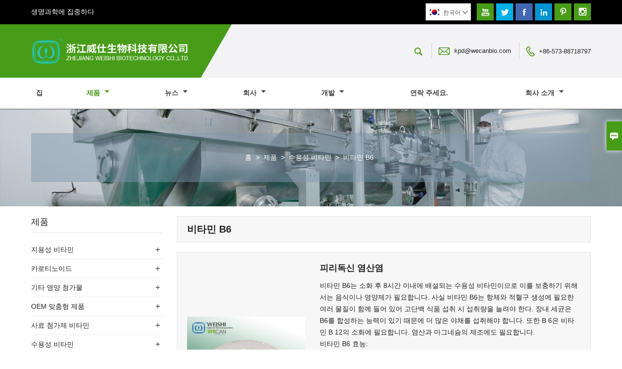

--- FILE ---
content_type: text/html; charset=UTF-8
request_url: http://ko.vitaweishi.com/product-list/vitamin-b6
body_size: 9659
content:
<!DOCTYPE html PUBLIC "-//W3C//DTD XHTML 1.0 Transitional//EN" "http://www.w3.org/TR/xhtml1/DTD/xhtml1-transitional.dtd">
<html xmlns="http://www.w3.org/1999/xhtml">
<head>
    <meta http-equiv="Content-Type" content="text/html; charset=utf-8" />
                <title>비타민 B6,판매 비타민 B6 도매</title>
            <meta name="description" content="저렴한 가격 할인 비타민 B6 공급 업체,저렴한 가격 비타민 B6 프로모션,공급 비타민 B6 구매,고품질 비타민 B6 제조업체 공장!">
    <meta name="keywords" content="비타민 B6 가격,주문 비타민 B6,비타민 B6 브랜드,비타민 B6 사용자 정의 ,비타민 B6 인용,비타민 B6 회사">
    <meta name="viewport" content="width=device-width, initial-scale=1, minimum-scale=1, user-scalable=no , maximum-scale=1" />
    <meta http-equiv="X-UA-Compatible" content="IE=edge,chrome=1,IE=10">
    <meta content="telephone=no" name="format-detection">
    <link rel="canonical" href="http://ko.vitaweishi.com/product-list/vitamin-b6" />
    <!-- Favicon -->
    <link rel="shortcut icon" href="https://img.waimaoniu.net/2865/2865-202204121327007751.ico">
    <!--样式图标-->
    <link rel="stylesheet" type="text/css" href="/template/iconfont/iconfont.css"/>
    <link rel="stylesheet" type="text/css" href="/template/nmoban46/css/style-vitaweishi.css"/>
    <script type="text/javascript" src="/template/nmoban46/js/jquery-1.12.3.min.js"></script>

        <!-- Google Analytics -->
    <script async src="https://www.googletagmanager.com/gtag/js?id=G-CBPZ2MSFVS"></script>
    <script>
        window.dataLayer = window.dataLayer || [];
        function gtag(){dataLayer.push(arguments);}
        gtag('js', new Date());
                gtag('config', 'G-CBPZ2MSFVS');
            </script>
    <div class="im">
    <label class="im-l" for="select"><i class="iconfont">&#xe697;</i></label>
    <input type="checkbox" id="select">
    <div class="box">
        <ul>
                                        <li>
                    <a href="#inquiry_area">
                        <i class="iconfont img-envelope">&#xe758;</i>
                    </a>
                </li>
                                                                                                                                                            </ul>
    </div>
</div></head>
<body class="homepage">
<div class="main">
    <!-- HEADER START -->
    <header class="header-box">
        <div class="header-top">
            <div class="header-inner">
                                    <div class="company-motto">
                        <div class="company-motto-p">
                            <p><p>생명과학에 집중하다</p></p>
                        </div>
                    </div>
                                                <div class="social-link">
    <!-- Facebook、YouTube、Twitter、LinkedIn、Instagram、Pinterest -->
                        <a href="https://www.youtube.com/" class="youTube" target="_blank" rel="nofollow">
                                    <i class="iconfont fa-youTube">
                        &#xe65d;                    </i>
                            </a>
                                <a href="https://twitter.com/" class="twitter" target="_blank" rel="nofollow">
                                    <i class="iconfont fa-twitter">
                        &#xe609;                    </i>
                            </a>
                                <a href="https://www.facebook.com/" class="facebook" target="_blank" rel="nofollow">
                                    <i class="iconfont fa-facebook">
                        &#xe616;                    </i>
                            </a>
                                <a href="https://www.linkedin.com/" class="linkedin" target="_blank" rel="nofollow">
                                    <i class="iconfont fa-linkedin">
                        &#xe615;                    </i>
                            </a>
                                <a href="https://www.pinterest.com/" class="pinterest" target="_blank" rel="nofollow">
                                    <i class="iconfont fa-pinterest">
                        &#xe63a;                    </i>
                            </a>
                                <a href="https://www.instagram.com/" class="instagram" target="_blank" rel="nofollow">
                                    <i class="iconfont fa-instagram">
                        &#xe7d3;                    </i>
                            </a>
                <!-- WhatsApp,Skype-->
                                                        </div>                <div class="language">
                    <div class="cur"><e class="ko">한국어<i class="iconfont">&#xe635;</i></e>
                        <ul class="language-list">
                                                            <li>
                                    <a href="http://ar.vitaweishi.com/product-list/vitamin-b6" title="العربية" class="ar" >
                                        العربية</a>
                                </li>
                                                            <li>
                                    <a href="http://cn.vitaweishi.com/product-list/vitamin-b6" title="中文" class="cn" >
                                        中文</a>
                                </li>
                                                            <li>
                                    <a href="http://de.vitaweishi.com/product-list/vitamin-b6" title="Deutsch" class="de" >
                                        Deutsch</a>
                                </li>
                                                            <li>
                                    <a href="http://www.vitaweishi.com/product-list/vitamin-b6" title="English" class="en" >
                                        English</a>
                                </li>
                                                            <li>
                                    <a href="http://es.vitaweishi.com/product-list/vitamin-b6" title="Español" class="es" >
                                        Español</a>
                                </li>
                                                            <li>
                                    <a href="http://fr.vitaweishi.com/product-list/vitamin-b6" title="Français" class="fr" >
                                        Français</a>
                                </li>
                                                            <li>
                                    <a href="http://it.vitaweishi.com/product-list/vitamin-b6" title="Italiano" class="it" >
                                        Italiano</a>
                                </li>
                                                            <li>
                                    <a href="http://ko.vitaweishi.com/product-list/vitamin-b6" title="한국어" class="ko" >
                                        한국어</a>
                                </li>
                                                            <li>
                                    <a href="http://nl.vitaweishi.com/product-list/vitamin-b6" title="Nederlands" class="nl" >
                                        Nederlands</a>
                                </li>
                                                            <li>
                                    <a href="http://pt.vitaweishi.com/product-list/vitamin-b6" title="Português" class="pt" >
                                        Português</a>
                                </li>
                                                            <li>
                                    <a href="http://ru.vitaweishi.com/product-list/vitamin-b6" title="Pусский" class="ru" >
                                        Pусский</a>
                                </li>
                                                    </ul>
                    </div>
                </div>
                <div class="clear"></div>
            </div>
        </div>
        <div class="header-middle">
            <div class="header-inner">
                <div class="header-logo">
                    <div class="header-logo-box">
                        <a href="/"><img alt="절강 WEISHI BIOTECHNOLOGY CO., LTD." src="https://img.waimaoniu.net/2865/2865-202205161434492296.png"></a>
                    </div>
                </div>
                <div class="header-inner-right">
                    <div class="header-search">
                        <form onsubmit="search(this);return false;">
                            <div class="search-box" >
                                <input class="input-text" placeholder="Search entire store here..." type="text" id="key" name="keys">
                                <button class="search-btn"   type="submit"><i class="iconfont">&#xe6c9;</i></button>
                            </div>
                        </form>
                    </div>
                    <script>
                        function search(thatThis) {
                            var searchStr=$(thatThis).find('#key').val();
                            if (searchStr==''){return false}
                            location.href = '/product-search?key=' + $(thatThis).find('#key').val();
                        }
                    </script>
                    <div class="header-contact">
                        <ul>
                            <li class="website-mailbox"><i class="iconfont">&#xe624;</i><a href="/contact#inquiry_area"  target="_blank">kpd@wecanbio.com </a></li>
                            <li class="website-phone"><i class="iconfont">&#xec76;</i><a href="/contact#inquiry_area"  target="_blank">+86-573-88718797</a></li>
                        </ul>
                    </div>
                </div>
            </div>
        </div>
        <!--导航栏-->
        <div id="fixedMenu">
            <nav class="main-nav" role="navigation">
                <!-- Mobile menu toggle button (hamburger/x icon) -->
                <input id="main-menu-state" type="checkbox" />
                <label class="main-menu-btn" for="main-menu-state">
                    <span class="main-menu-btn-icon"></span> Toggle main menu visibility
                </label>
                <!-- Sample menu definition -->
                <ul id="main-menu" class="sm sm-blue">
                                            <li class="">
                            <a href="/">
                                집                            </a>
                                                    </li>
                                            <li class="current">
                            <a href="/products">
                                제품                            </a>
                                                            <ul>
                                                                            <li>
                                            <a href="/product-list/fat-soluble-vitamins">
                                                지용성 비타민                                            </a>
                                                                                            <ul>
                                                                                                            <li>
                                                            <a href="/product-list/vitamin-a-acetate">비타민 A 아세테이트</a>
                                                        </li>
                                                                                                            <li>
                                                            <a href="/product-list/vitamin-a-palmitate">비타민 A 팔미테이트</a>
                                                        </li>
                                                                                                            <li>
                                                            <a href="/product-list/vitamin-d2">비타민 D2</a>
                                                        </li>
                                                                                                            <li>
                                                            <a href="/product-list/vitamin-d3">비타민 D3</a>
                                                        </li>
                                                                                                            <li>
                                                            <a href="/product-list/25-hydroxy-cholecalciferol">25 하이드록시 콜레칼시페롤</a>
                                                        </li>
                                                                                                            <li>
                                                            <a href="/product-list/vitamin-e">비타민 E</a>
                                                        </li>
                                                                                                            <li>
                                                            <a href="/product-list/natural-vitamin-e">천연 비타민 E</a>
                                                        </li>
                                                                                                            <li>
                                                            <a href="/product-list/vitamin-k1">비타민 K1</a>
                                                        </li>
                                                                                                            <li>
                                                            <a href="/product-list/coenzyme-q10">코엔자임 Q10</a>
                                                        </li>
                                                                                                            <li>
                                                            <a href="/product-list/vitamin-k2">비타민 K2</a>
                                                        </li>
                                                                                                    </ul>
                                                                                    </li>
                                                                            <li>
                                            <a href="/product-list/carotenoids">
                                                카로티노이드                                            </a>
                                                                                            <ul>
                                                                                                            <li>
                                                            <a href="/product-list/beta-carotene">베타 카로틴</a>
                                                        </li>
                                                                                                            <li>
                                                            <a href="/product-list/lutein">루테인</a>
                                                        </li>
                                                                                                            <li>
                                                            <a href="/product-list/lycopene">리코펜</a>
                                                        </li>
                                                                                                            <li>
                                                            <a href="/product-list/canthaxanthin">칸타잔틴</a>
                                                        </li>
                                                                                                    </ul>
                                                                                    </li>
                                                                            <li>
                                            <a href="/product-list/other-nutritional-additives">
                                                기타 영양 첨가물                                            </a>
                                                                                            <ul>
                                                                                                            <li>
                                                            <a href="/product-list/ferrous-fumarate">푸마르산 제1철</a>
                                                        </li>
                                                                                                            <li>
                                                            <a href="/product-list/taurine">타우린</a>
                                                        </li>
                                                                                                            <li>
                                                            <a href="/product-list/l-lysine-hydrochloride">L-라이신염산염</a>
                                                        </li>
                                                                                                            <li>
                                                            <a href="/product-list/l-valine">L-발린</a>
                                                        </li>
                                                                                                            <li>
                                                            <a href="/product-list/l-cysteine">L-시스테인</a>
                                                        </li>
                                                                                                            <li>
                                                            <a href="/product-list/l-isoleucine">L-이소류신</a>
                                                        </li>
                                                                                                            <li>
                                                            <a href="/product-list/d-glucosamine">D-글루코사민</a>
                                                        </li>
                                                                                                            <li>
                                                            <a href="/product-list/melatonin">멜라토닌</a>
                                                        </li>
                                                                                                    </ul>
                                                                                    </li>
                                                                            <li>
                                            <a href="/product-list/oem-customized-products">
                                                OEM 맞춤형 제품                                            </a>
                                                                                            <ul>
                                                                                                            <li>
                                                            <a href="/product-list/premix-vitamins--minerals">프리믹스 비타민 미네랄</a>
                                                        </li>
                                                                                                            <li>
                                                            <a href="/product-list/microencapsulation-process">마이크로캡슐화 공정</a>
                                                        </li>
                                                                                                            <li>
                                                            <a href="/product-list/capsulestabletsgummies">캡슐 정제 구미</a>
                                                        </li>
                                                                                                            <li>
                                                            <a href="/product-list/customized-products">맞춤형 제품</a>
                                                        </li>
                                                                                                    </ul>
                                                                                    </li>
                                                                            <li>
                                            <a href="/product-list/feed-additive-vitamins">
                                                사료 첨가제 비타민                                            </a>
                                                                                            <ul>
                                                                                                            <li>
                                                            <a href="/product-list/vitamin-d3-feed-grade">비타민 D3 사료 등급</a>
                                                        </li>
                                                                                                            <li>
                                                            <a href="/product-list/vitamin-a-feed-grade">비타민 A 사료 등급</a>
                                                        </li>
                                                                                                            <li>
                                                            <a href="/product-list/vitamin-e-feed-grade">비타민 E 사료 등급</a>
                                                        </li>
                                                                                                            <li>
                                                            <a href="/product-list/cholesterol">콜레스테롤</a>
                                                        </li>
                                                                                                    </ul>
                                                                                    </li>
                                                                            <li>
                                            <a href="/product-list/water-soluble-vitamins">
                                                수용성 비타민                                            </a>
                                                                                            <ul>
                                                                                                            <li>
                                                            <a href="/product-list/vitamin-c">비타민 C</a>
                                                        </li>
                                                                                                            <li>
                                                            <a href="/product-list/vitamin-b1">비타민 B1</a>
                                                        </li>
                                                                                                            <li>
                                                            <a href="/product-list/vitamin-b2">비타민 B2</a>
                                                        </li>
                                                                                                            <li>
                                                            <a href="/product-list/vitamin-b3">비타민 B3</a>
                                                        </li>
                                                                                                            <li>
                                                            <a href="/product-list/vitamin-b5">비타민 B5</a>
                                                        </li>
                                                                                                            <li>
                                                            <a href="/product-list/vitamin-b6">비타민 B6</a>
                                                        </li>
                                                                                                            <li>
                                                            <a href="/product-list/vitamin-b12">비타민 B12</a>
                                                        </li>
                                                                                                            <li>
                                                            <a href="/product-list/folic-acid">비타민 B9</a>
                                                        </li>
                                                                                                            <li>
                                                            <a href="/product-list/biotin">비타민 H</a>
                                                        </li>
                                                                                                    </ul>
                                                                                    </li>
                                                                    </ul>
                                                    </li>
                                            <li class="">
                            <a href="/news">
                                뉴스                            </a>
                                                            <ul>
                                                                            <li>
                                            <a href="/news-list/company-news">
                                                회사 소식                                            </a>
                                                                                    </li>
                                                                            <li>
                                            <a href="/news-list/industry-news">
                                                업계 뉴스                                            </a>
                                                                                    </li>
                                                                    </ul>
                                                    </li>
                                            <li class="">
                            <a href="/company/company-profile">
                                회사                            </a>
                                                            <ul>
                                                                            <li>
                                            <a href="/company/company-profile">
                                                회사 프로필                                            </a>
                                                                                    </li>
                                                                            <li>
                                            <a href="/company/founder">
                                                설립자                                            </a>
                                                                                    </li>
                                                                            <li>
                                            <a href="/company/management-team">
                                                관리팀                                            </a>
                                                                                    </li>
                                                                            <li>
                                            <a href="/company/business-philosophy">
                                                경영철학                                            </a>
                                                                                    </li>
                                                                            <li>
                                            <a href="/company/the-development-of-company-stage">
                                                회사 단계의 발전                                            </a>
                                                                                    </li>
                                                                            <li>
                                            <a href="/company/development-concept">
                                                개발 개념                                            </a>
                                                                                    </li>
                                                                    </ul>
                                                    </li>
                                            <li class="">
                            <a href="/development/good-manufacturing-practice">
                                개발                            </a>
                                                            <ul>
                                                                            <li>
                                            <a href="/development/good-manufacturing-practice">
                                                좋은 제조 관행                                            </a>
                                                                                    </li>
                                                                            <li>
                                            <a href="/development/quality-assurance">
                                                품질 보증                                            </a>
                                                                                    </li>
                                                                            <li>
                                            <a href="/development/patented-technology">
                                                특허 기술                                            </a>
                                                                                    </li>
                                                                            <li>
                                            <a href="/development/facility-equipment">
                                                시설장비                                            </a>
                                                                                    </li>
                                                                            <li>
                                            <a href="/development/microencapsulation-experts">
                                                마이크로캡슐화 전문가                                            </a>
                                                                                    </li>
                                                                    </ul>
                                                    </li>
                                            <li class="">
                            <a href="/contact">
                                연락 주세요.                            </a>
                                                    </li>
                                            <li class="">
                            <a href="/aboutus">
                                회사 소개                            </a>
                                                            <ul>
                                                                            <li>
                                            <a href="/company-style">
                                                회사 스타일                                            </a>
                                                                                    </li>
                                                                            <li>
                                            <a href="/exhibition">
                                                전시회 활동                                            </a>
                                                                                    </li>
                                                                            <li>
                                            <a href="/cert">
                                                인증                                            </a>
                                                                                    </li>
                                                                            <li>
                                            <a href="/team-service">
                                                팀 서비스                                            </a>
                                                                                    </li>
                                                                            <li>
                                            <a href="/delivery">
                                                배달                                            </a>
                                                                                    </li>
                                                                            <li>
                                            <a href="/responsibility">
                                                책임                                            </a>
                                                                                    </li>
                                                                            <li>
                                            <a href="/faq">
                                                자주 묻는 질문                                            </a>
                                                                                    </li>
                                                                    </ul>
                                                    </li>
                                    </ul>
            </nav>
        </div>
        <!--导航栏结束-->
    </header>
    <div class="inner-page-main">
    <div class="bread-crumb"style="background-image:url(https://img.waimaoniu.net/2865/2865-202203161634413134.jpg)">
        <ul><li><a href='/'>홈</a></li><li> > </li><li><a href='/products'>제품</a></li><li> > </li><li><a href='/product-list/water-soluble-vitamins'>수용성 비타민</a></li><li> > </li><li class='active'>비타민 B6</li></ul>    </div>
    <div class="inner-page-middle">
        <div class="inner-page-content">
            <div class="inner-page-r">
                <section class="product-key">
                    <div class="product-key-box">
                        <!--分类标题-->
                        <h1>비타민 B6</h1>
                        <!--分类描述-->
                                            </div>
                </section>
                <section class="product-category">
                    <ul>
                                                    <li>
                                <div class="product-item">
                                                                        <div class="product-image"><a href="/product/pyridoxine-hydrochloride"><img src="https://img.waimaoniu.net/2865/2865-202204211619472952.jpg" alt="피리독신 염산염"></a></div>
                                    <div class="product-item-text">
                                        <div class="product-item-text-b">
                                            <a href="/product/pyridoxine-hydrochloride"><h2>피리독신 염산염</h2></a>
                                                                                                                                        <p>비타민 B6는 소화 후 8시간 이내에 배설되는 수용성 비타민이므로 이를 보충하기 위해서는 음식이나 영양제가 필요합니다. 사실 비타민 B6는 항체와 적혈구 생성에 필요한 여러 물질이 함께 들어 있어 고단백 식품 섭취 시 섭취량을 늘려야 한다. 장내 세균은 B6를 합성하는 능력이 있기 때문에 더 많은 야채를 섭취해야 합니다. 또한 B 6은 비타민 B 12의 소화에 필요합니다. 염산과 마그네슘의 제조에도 필요합니다.<br/>비타민 B6 효능:<br/>1. 단백질과 지방을 적절하게 소화하고 흡수할 수 있습니다.<br/>2. 필수 아미노산의 트립토판이 니아신으로 전환되는 것을 돕습니다.<br/>3. 각종 신경 및 피부 질환 예방<br/>4. 구토를 완화하십시오.<br/>5. 핵산 합성을 촉진하고 조직 및 기관의 노화를 방지합니다.<br/>6. 항우울제 복용으로 인한 구강 건조 및 배뇨 장애의 증상을 줄입니다.<br/>7. 야간 근육 경련, 경련 및 마비와 같은 다양한 손과 발 신경염의 증상을 완화합니다.<br/>8. 천연 이뇨제입니다.</p>
                                                                                        <div class="tag">
                                                                                                                                                            <a href="/product-tag/%ed%94%bc%eb%a6%ac%eb%8f%85%ec%8b%a0+%ec%97%bc%ec%82%b0%ec%97%bc">피리독신 염산염</a>
                                                                                                                                                                                                                <a href="/product-tag/b6">B6</a>
                                                                                                                                                                                                                <a href="/product-tag/vb6">VB6</a>
                                                                                                                                                </div>
                                            <span><a href="/product/pyridoxine-hydrochloride#inquiry_area" title="Email"><i class="iconfont">&#xe624;</i>Email</a>
                                                  <a class="more" href="/product/pyridoxine-hydrochloride">세부</a>
                                            </span>
                                        </div>
                                    </div>
                                </div>
                            </li>
                                            </ul>
                </section>
                <div class="pagination-bar">
                    <ul>
                                            </ul>
                </div>
                                <style>
    .error {  color: red;  }
    /*邮件锚点*/
    .mail-anchor{ width: 100%; position:relative;}
    .mail-anchor #inquiry_area{ position: absolute; top:-120px;}
    .inner-message-row .item button.submitting{ padding-left: 50px;background-image: url(/template/images/loading2.gif);
        background-repeat: no-repeat;    background-position: 10px center; background-color: #fff;
        color: #999; border: 1px solid #ccc;cursor: not-allowed!important;}
    .inner-message-row .item button.submitting:active{ background-color: #fff;  color: #999;  border: 1px solid #ccc;}
</style>
<div class="mail-anchor">
    <div id="inquiry_area"></div>
</div>
<div class="inner-message" style="background-color: #f6f6f6;padding: 20px;">
    <div class="th" style="margin-bottom: 16px;">최신 가격을 받으시겠습니까? 우리는 가능한 한 빨리 응답 할 것이다 (12 시간 이내에)</div>
    <div class="inner-message-row msg_bl">
        <form class="form_che" method="post" id="messageform1" name="messageform1">
            <!--普通跳转<form class="form_check" method="post" id="messageform1" name="messageform1">-->
            <input type="hidden" id="pid" name="pid" value="0"/>
                <input type="hidden" name="fromurl" value="">
                <script>
                    $(function(){
                        $('input[name="fromurl"]').val(window.location.href);
                    })
                </script>
            <!--<div class="item">
                <label for="subject"></label>
                <div class="inner-message-box">
                    <input type="text" class="input-lg form-full" value="" placeholder="*" name="subject" id="subject" required="true">
                </div>
            </div>-->
            <div class="item item-half" style="margin-bottom: 12px;">
                <div class="inner-message-half" style="background:#fff;">
                    <input type="text" class="input-lg form-full" value="" placeholder="너 이름이 뭐니?" name="name" id="name">
                </div>
            </div>
            <div class="item item-half" style="margin-bottom: 12px;">
                <label for="phone"></label>
                <div class="inner-message-box" style="background:#fff;">
                    <input type="text" class="input-lg form-full" value="" placeholder="최고의 연락처 :" name="phone" id="phone" >
                </div>
            </div>
            <div class="item" style="margin-bottom: 12px;">
                <!--邮件出错提示语-->
                <label for="email"></label>
                <div class="inner-message-box" style="background:#fff;">
                    <input type="text" class="input-lg form-full" value="" placeholder="*가장 좋은 연락처 이메일 :" id="email" name="email" required="true">
                </div>
            </div>
            <div class="item" style="margin-bottom: 12px;">
                <div class="inner-message-box" style="background:#fff;">
                    <input type="text" class="input-lg form-full" value="" placeholder="회사 명 :" name="company" id="company">
                </div>
            </div>
            <div class="item" style="margin-bottom: 12px;">
                <div class="inner-message-box" style="background:#fff;">
                    <label for="message"></label>
                    <textarea placeholder="*당신은 무엇에 대해 문의 할 수 있습니까?" name="message" id="message" class="form-full" required="true"></textarea>
                </div>
            </div>
            <div class="item" style="margin-bottom: 12px;">
                <button class="btn-text t_submit" id="submit" style="display: inline-block">제출</button>
                <div style="display: inline-block; margin-left: 40px;">
                    <input type="checkbox" name="category" value="1" style="width: auto; height: auto;" /><a href="/privacypolicy" target="_blank"><p style="text-decoration: underline;color: #999; display: inline-block;">개인 정보 정책</p></a>
                    <script>document.getElementsByName("category")[0].checked="checked";</script>
                </div>
            </div>
        </form>
    </div>
</div>            </div>
            <!--inner-page-l-->
            <div class="inner-page-l">
    <div class="sidebar-block">
        <div class="sidebar-block-but"><span>더 많은 제품</span><button type="button"><i class="iconfont"></i></button></div>
                        <div class="sidebar-box">
            <div class="sidebar-title">
                <span>제품</span>
            </div>
            <div class="sidebar-contant sidebar-product">
                                    <dl>
                        <dt><a href="/product-list/fat-soluble-vitamins" title="지용성 비타민"><i></i>지용성 비타민</a></dt>
                                                                                    <dd><a href="/product-list/vitamin-a-acetate">비타민 A 아세테이트</a></dd>
                                                            <dd><a href="/product-list/vitamin-a-palmitate">비타민 A 팔미테이트</a></dd>
                                                            <dd><a href="/product-list/vitamin-d2">비타민 D2</a></dd>
                                                            <dd><a href="/product-list/vitamin-d3">비타민 D3</a></dd>
                                                            <dd><a href="/product-list/25-hydroxy-cholecalciferol">25 하이드록시 콜레칼시페롤</a></dd>
                                                            <dd><a href="/product-list/vitamin-e">비타민 E</a></dd>
                                                            <dd><a href="/product-list/natural-vitamin-e">천연 비타민 E</a></dd>
                                                            <dd><a href="/product-list/vitamin-k1">비타민 K1</a></dd>
                                                            <dd><a href="/product-list/coenzyme-q10">코엔자임 Q10</a></dd>
                                                            <dd><a href="/product-list/vitamin-k2">비타민 K2</a></dd>
                                                                        </dl>
                                    <dl>
                        <dt><a href="/product-list/carotenoids" title="카로티노이드"><i></i>카로티노이드</a></dt>
                                                                                    <dd><a href="/product-list/beta-carotene">베타 카로틴</a></dd>
                                                            <dd><a href="/product-list/lutein">루테인</a></dd>
                                                            <dd><a href="/product-list/lycopene">리코펜</a></dd>
                                                            <dd><a href="/product-list/canthaxanthin">칸타잔틴</a></dd>
                                                                        </dl>
                                    <dl>
                        <dt><a href="/product-list/other-nutritional-additives" title="기타 영양 첨가물"><i></i>기타 영양 첨가물</a></dt>
                                                                                    <dd><a href="/product-list/ferrous-fumarate">푸마르산 제1철</a></dd>
                                                            <dd><a href="/product-list/taurine">타우린</a></dd>
                                                            <dd><a href="/product-list/l-lysine-hydrochloride">L-라이신염산염</a></dd>
                                                            <dd><a href="/product-list/l-valine">L-발린</a></dd>
                                                            <dd><a href="/product-list/l-cysteine">L-시스테인</a></dd>
                                                            <dd><a href="/product-list/l-isoleucine">L-이소류신</a></dd>
                                                            <dd><a href="/product-list/d-glucosamine">D-글루코사민</a></dd>
                                                            <dd><a href="/product-list/melatonin">멜라토닌</a></dd>
                                                                        </dl>
                                    <dl>
                        <dt><a href="/product-list/oem-customized-products" title="OEM 맞춤형 제품"><i></i>OEM 맞춤형 제품</a></dt>
                                                                                    <dd><a href="/product-list/premix-vitamins--minerals">프리믹스 비타민 미네랄</a></dd>
                                                            <dd><a href="/product-list/microencapsulation-process">마이크로캡슐화 공정</a></dd>
                                                            <dd><a href="/product-list/capsulestabletsgummies">캡슐 정제 구미</a></dd>
                                                            <dd><a href="/product-list/customized-products">맞춤형 제품</a></dd>
                                                                        </dl>
                                    <dl>
                        <dt><a href="/product-list/feed-additive-vitamins" title="사료 첨가제 비타민"><i></i>사료 첨가제 비타민</a></dt>
                                                                                    <dd><a href="/product-list/vitamin-d3-feed-grade">비타민 D3 사료 등급</a></dd>
                                                            <dd><a href="/product-list/vitamin-a-feed-grade">비타민 A 사료 등급</a></dd>
                                                            <dd><a href="/product-list/vitamin-e-feed-grade">비타민 E 사료 등급</a></dd>
                                                            <dd><a href="/product-list/cholesterol">콜레스테롤</a></dd>
                                                                        </dl>
                                    <dl>
                        <dt><a href="/product-list/water-soluble-vitamins" title="수용성 비타민"><i></i>수용성 비타민</a></dt>
                                                                                    <dd><a href="/product-list/vitamin-c">비타민 C</a></dd>
                                                            <dd><a href="/product-list/vitamin-b1">비타민 B1</a></dd>
                                                            <dd><a href="/product-list/vitamin-b2">비타민 B2</a></dd>
                                                            <dd><a href="/product-list/vitamin-b3">비타민 B3</a></dd>
                                                            <dd><a href="/product-list/vitamin-b5">비타민 B5</a></dd>
                                                            <dd><a href="/product-list/vitamin-b6">비타민 B6</a></dd>
                                                            <dd><a href="/product-list/vitamin-b12">비타민 B12</a></dd>
                                                            <dd><a href="/product-list/folic-acid">비타민 B9</a></dd>
                                                            <dd><a href="/product-list/biotin">비타민 H</a></dd>
                                                                        </dl>
                            </div>
        </div>
        <div class="sidebar-box sidebar-featured">
            <div class="sidebar-title">
                <span>추천 제품</span>
            </div>
            <div class="sidebar-contant">
                <ul>
                                            <li>
                            <div class="item">
                                <div class="pro-media"><a href="/product/vegan-viatmin-d3-100-cws"><img alt="비건 비타민 D3" src="https://img.waimaoniu.net/2865/2865-202305090905090131_s.jpg"></a></div>
                                <div class="pro-detail-info">
                                    <div class="th"><a href="/product/vegan-viatmin-d3-100-cws">비건 비타민 D3</a></div>
                                    <span><a class="btn" href="/product/vegan-viatmin-d3-100-cws">기타</a></span>
                                </div>
                            </div>
                        </li>
                                            <li>
                            <div class="item">
                                <div class="pro-media"><a href="/product/vitamin-k2-mk4mk7-powderoil"><img alt="비타민 K2 MK4
/MK7
 파우더/오일" src="https://img.waimaoniu.net/2865/2865-202204211400257786_s.jpg"></a></div>
                                <div class="pro-detail-info">
                                    <div class="th"><a href="/product/vitamin-k2-mk4mk7-powderoil">비타민 K2 MK4
/MK7
 파우더/오일</a></div>
                                    <span><a class="btn" href="/product/vitamin-k2-mk4mk7-powderoil">기타</a></span>
                                </div>
                            </div>
                        </li>
                                            <li>
                            <div class="item">
                                <div class="pro-media"><a href="/product/vitamin-d3-500-cwd-beadlet"><img alt="비타민 D3 500 CWD 비드렛" src="https://img.waimaoniu.net/2865/2865-202204201532314896_s.jpg"></a></div>
                                <div class="pro-detail-info">
                                    <div class="th"><a href="/product/vitamin-d3-500-cwd-beadlet">비타민 D3 500 CWD 비드렛</a></div>
                                    <span><a class="btn" href="/product/vitamin-d3-500-cwd-beadlet">기타</a></span>
                                </div>
                            </div>
                        </li>
                                            <li>
                            <div class="item">
                                <div class="pro-media"><a href="/product/vitamin-k1-5-cwd-beadlet"><img alt="비타민 K1 5% CWD 비드렛" src="https://img.waimaoniu.net/2865/2865-202204201556558300_s.jpg"></a></div>
                                <div class="pro-detail-info">
                                    <div class="th"><a href="/product/vitamin-k1-5-cwd-beadlet">비타민 K1 5% CWD 비드렛</a></div>
                                    <span><a class="btn" href="/product/vitamin-k1-5-cwd-beadlet">기타</a></span>
                                </div>
                            </div>
                        </li>
                                    </ul>
            </div>
        </div>
        <div class="sidebar-box sidebar-contact">
    <div class="sidebar-title">
        <span>세부 연락처</span>
    </div>
    <div class="sidebar-contant">
                <div class="mb-20">
            <div class="inner-title"><i class="iconfont">&#xec76;</i>전화 : </div><ul><li><a href="/contact#inquiry_area">+86-573-88718797</a></li></ul>
        </div>
                        <div class="mb-20">
            <div class="inner-title"><i class="iconfont">&#xe624;</i>Email : </div><ul>
            <li><a href="/contact#inquiry_area">kpd@wecanbio.com</a></li>            </ul>
        </div>
                        <div class="mb-20">
            <div class="inner-title"><i class="iconfont">&#xe606;</i>팩스 : </div><ul>
                <li><a href="/contact#inquiry_area">+86-573-88718796</a></li>            </ul>
        </div>
                <!--二维码-->
            </div>
</div>    </div>
</div>
<!--产品折叠列表-->
<script type="text/javascript" src="/template/nmoban46/js/sidebar-product.js"></script>
<script type="text/javascript">
    $(function () {
        initSidebarClicker('span', '+', '-')
    })
</script>        </div>
    </div>
</div>    <!--FOOTER -->
    <footer class="footer-middle"style="">
        <div class="footer-content">
            <div class="footer-content-but"><span>더 많은 서비스</span><button type="button"><i class="iconfont"></i></button></div>
            <div class="footer-main">
                <div class="item key-words">
                    <div class="footer-static-block">
                        <div class="th"><span>정보</span></div>
                        <ul class="footer-block-contant">
                            <li><i></i><a href="/delivery">배달</a></li>
                            <li><i></i><a href="/team-service">팀 서비스</a></li>
                            <li><i></i><a href="/news">뉴스</a></li>
                            <li><i></i><a href="/cert">인증</a></li>
                            <li><i></i><a href="/sitemap">사이트맵</a></li>
                        </ul>
                    </div>
                </div>
                                    <div class="item key-words">
                        <div class="footer-static-block">
                            <div class="th"><span>회사 소개</span></div>
                            <ul class="footer-block-contant">
                                                                    <li><i></i><a href="/aboutus">회사 정보</a></li>
                                                                    <li><i></i><a href="/company/company-profile">회사</a></li>
                                                                    <li><i></i><a href="/development/good-manufacturing-practice">개발</a></li>
                                                                    <li><i></i><a href="/team-service">팀 서비스</a></li>
                                                                    <li><i></i><a href="/faq">자주하는 질문</a></li>
                                                            </ul>
                        </div>
                    </div>
                                                <div class="item footer-contactus">
                    <div class="footer-static-block">
                        <div class="th"><a href="/contact">접촉</a></div>
                        <ul class="footer-block-contant">
                            <li><label>주소 : </label> <a href="/contact#inquiry_area">Xingkang Road 71, Wuzhen Town, Tongxiang City, Jiaxing City, Zhejiang Province, China</a></li>
                            <li><label>Email : </label> <a href="/contact#inquiry_area">kpd@wecanbio.com</a> </li>
                            <li><label>전화 : </label> <a href="/contact#inquiry_area">+86-573-88718797</a></li>
                                                            <li><label>팩스 : </label> <a href="/contact#inquiry_area">+86-573-88718796</a> </li>
                                                    </ul>
                    </div>
                </div>
            </div>
            <div class="footer-secondary">
                <p>저작권 © ZHEJIANG WEISHI BIOTECHNOLOGY CO.,LTD.</p>
            </div>
        </div>
    </footer>
    <!-- END FOOTER -->
</div>
<script type="text/javascript" src="/assets/plugins/jquery-validate/jquery.validate.min.js"></script>
<script src="/assets/plugins/fancybox3/jquery.fancybox.min.js"></script>
<!--
    <script type="text/javascript"
            src="/assets/plugins/jquery-validate/localization/messages_.js"></script>
--><script type="text/javascript" src="/assets/js/common_functions.js"></script>
<script type="text/javascript" src="/assets/js/custom_functions.js?t=10"></script>
<script type="text/javascript">
    $(function(){
        initSideFloatingMenu(true)
    })
</script>
    <script type="text/javascript" src='https://estat11.waimaoniu.com/js.php?id=2865'></script>

<div class="scroll" id="scroll" style="display:none;right: 90px;bottom: 5px;">
    <i class="iconfont">&#xe637;</i>
</div>
<script type="text/javascript">
    $(function () {
        showScroll();
        function showScroll() {
            $(window).scroll(function () {
                var scrollValue = $(window).scrollTop();
                scrollValue > 100 ? $('div[class=scroll]').fadeIn() : $('div[class=scroll]').fadeOut();
            });
            $('#scroll').click(function () {
                $("html,body").animate({scrollTop: 0}, 200);
            });
        }
    })
</script></body>
<!--菜单栏js-->
<!-- SmartMenus jQuery plugin -->
<script type="text/javascript" src="/template/nmoban46/js/jquery.smartmenus.js"></script>
<!-- SmartMenus jQuery init -->
<script type="text/javascript">
    // SmartMenus init
    $(function() {
        $('#main-menu').smartmenus({
            subMenusSubOffsetX: 1,
            subMenusSubOffsetY: -8
        });
    });

    // SmartMenus mobile menu toggle button
    $(function() {
        var $mainMenuState = $('#main-menu-state');
        if ($mainMenuState.length) {
            // animate mobile menu
            $mainMenuState.change(function(e) {
                var $menu = $('#main-menu');
                if (this.checked) {
                    $menu.hide().slideDown(250, function() { $menu.css('display', ''); });
                } else {
                    $menu.show().slideUp(250, function() { $menu.css('display', ''); });
                }
            });
            // hide mobile menu beforeunload
            $(window).bind('beforeunload unload', function() {
                if ($mainMenuState[0].checked) {
                    $mainMenuState[0].click();
                }
            });
        }
    });
</script>
<!--导航栏置顶固定-->
<script>
    $(function() {
        var ie6 = document.all;
        var dv = $('#fixedMenu'),
            st;
        dv.attr('otop', dv.offset().top); //存储原来的距离顶部的距离
        $(window).scroll(function() {
            st = Math.max(document.body.scrollTop || document.documentElement.scrollTop);
            if (st > parseInt(dv.attr('otop'))) {
                if (ie6) { //IE6不支持fixed属性，所以只能靠设置position为absolute和top实现此效果
                    dv.css({
                        position: 'absolute',
                        top: st
                    });
                } else if (dv.css('position') != 'fixed') dv.css({
                    'position': 'fixed',
                    top: 0
                });
                dv.addClass("top-fixed")
            } else if (dv.css('position') != 'static'){
                dv.css({
                    'position': 'static'
                });
                dv.removeClass("top-fixed")
            }
        });
    });
</script>

<script>
    //手机端底部折叠
    $('.sidebar-block-but').on("click",function(){
        $(".sidebar-box").toggleClass("expand");
        $(this).toggleClass("expand");
    })
    $('.footer-content-but').on("click",function(){
        $(".footer-main").toggleClass("expand");
        $(this).toggleClass("expand");
    })
</script>
</html>

--- FILE ---
content_type: application/javascript
request_url: https://estat11.waimaoniu.com/js.php?id=2865
body_size: 884
content:
var ws_id = '2865'; var ws_ref = document.referrer; var ws_page = location.href;var ws_host = location.host;var ws_hex = new Array('0', '1', '2', '3', '4', '5', '6', '7', '8', '9', 'a', 'b', 'c', 'd', 'e', 'f', 'g', 'h', 'i', 'j', 'k', 'l', 'm', 'n', 'o', 'p', 'q', 'r', 's', 't', 'u', 'v', 'w', 'x', 'y', 'z');
function ws_getCookie(cs, n){ for(var i = 0, j=cs.length;i < j; i++){ var v = cs[i].split('='); if(v[0].replace(/\s/g, '') == n){ return v[1]; } } return null; } function ws_token() { var t = ''; for (var i = 0; i < 10; i++) { t += ws_hex[Math.floor(Math.random() * 36)]; } return t; } function ws_fill(v){ if(v < 10) { return '0'+ v; }else{ return v.toString(); }}
function ws_invoke(v){ var script = document.createElement('script'), head = document.head || document.documentElement; script.async = true; script.src = 'https://estat11.waimaoniu.com/record.php?id='+ ws_id +'&c='+ ws_cv +'&r='+ encodeURIComponent(ws_ref) +'&p='+ encodeURIComponent(ws_page) +'&h='+ encodeURIComponent(ws_host) +'&d='+ encodeURIComponent(v) +'&_='+ ws_token(); script.onload = script.onreadystatechange = function( _, isAbort ) {if ( isAbort || !script.readyState || /loaded|complete/.test(script.readyState)) { script.onload = script.onreadystatechange = null; if (script.parentNode) { script.parentNode.removeChild(script); } script = null;}}; head.insertBefore(script, head.firstChild);}
var ws_nk = 'wogoo_stat_cn'; var ws_cs = document.cookie.split(';'); var ws_cv = ws_getCookie(ws_cs, ws_nk); if(ws_cv == null){ var ws_d = new Date(); ws_cv = ws_d.getFullYear().toString() + ws_fill(ws_d.getMonth()+1) + ws_fill(ws_d.getDate()) +'_'+ ws_fill(ws_d.getHours()) + ws_fill(ws_d.getMinutes()) + ws_fill(ws_d.getSeconds()) +'_'+ ws_token(); ws_d.setTime(ws_d.getTime() + 31536000000); document.cookie = ws_nk + '='+ ws_cv + ';path=/;expires=' + ws_d.toGMTString(); }
ws_invoke('');
